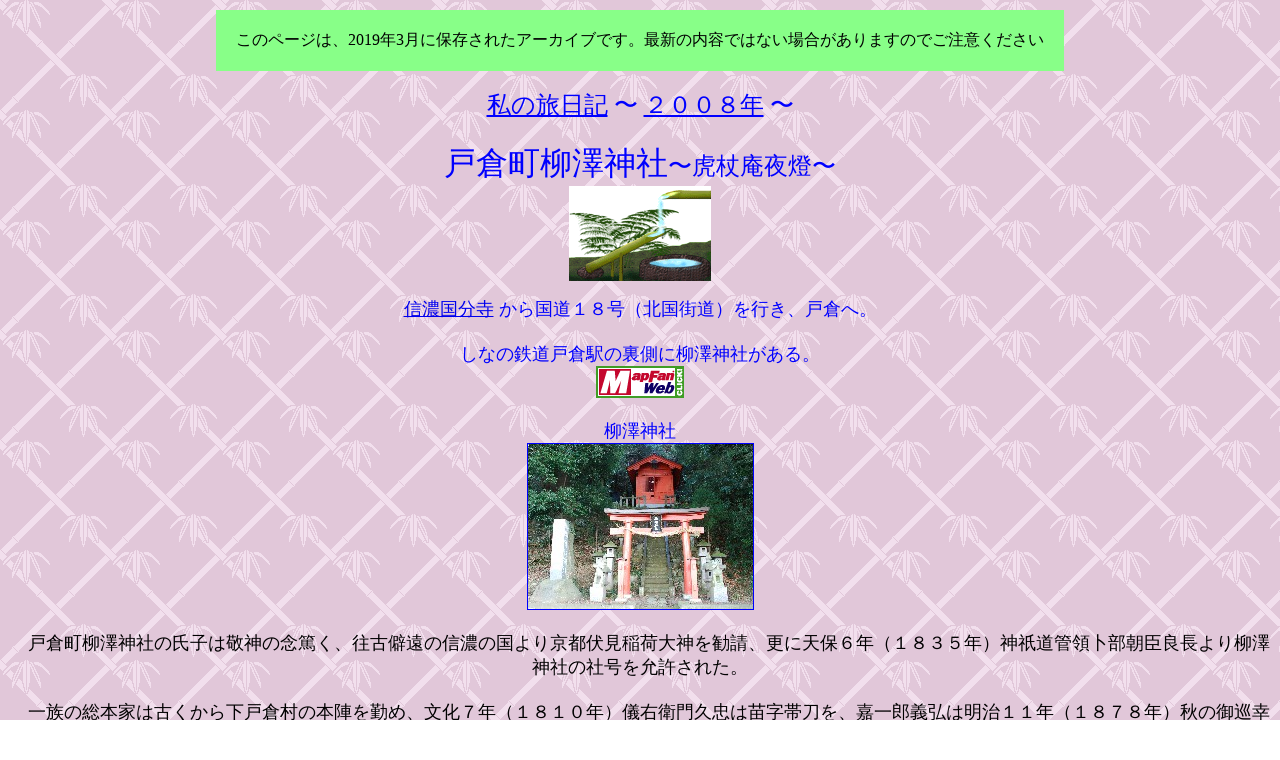

--- FILE ---
content_type: text/html
request_url: http://geo.d51498.com/urawa0328/nagano/yanagisawa.html
body_size: 2205
content:
<HTML>
<HEAD>
<meta http-equiv="Content-Type" content="text/html; charset=utf-8"><TITLE>戸倉町柳澤神社〜虎杖庵夜燈〜</TITLE>
</HEAD>
<BODY background="kabe6.gif"><CENTER>
<TABLE CELLPADDING="20"><TR><TD BGCOLOR="#88FF88" ALIGN="CENTER">
<FONT COLOR="#000000">このページは、2019年3月に保存されたアーカイブです。最新の内容ではない場合がありますのでご注意ください</FONT>
</TD></TR></TABLE>
</CENTER>

<P>

<P align="center">
<A href="../tabinikki.html"><FONT size="5"color="blue">私の旅日記</A>
〜
<A href="../tabinikki08.html"><FONT size="5"color="blue">２００８年</A>
〜<BR>
<FONT size="4"><BR>
<FONT size="6"color="blue">戸倉町柳澤神社<FONT size="5">〜虎杖庵夜燈〜<BR>
</FONT>
<A href="../index.html"><img src="take.gif"border="0"alt="indexにもどる"></A>
<BR>
</P><P><FONT size="4"color="blue"><center>
<a href="kokubunji.html">信濃国分寺</A>
から国道１８号（北国街道）を行き、戸倉へ。<BR>
<BR>
しなの鉄道戸倉駅の裏側に柳澤神社がある。<BR>
<A HREF="http://www.mapfan.com/index.cgi?MAP=E138.9.28.0N36.29.23.2&ZM=11"><IMG SRC="http://www.mapfan.com/images/mfweb.gif" border="0"></A>
<BR>
<BR>
柳澤神社<BR>
<IMG src="08/yanagisawa01.jpg" border="1"></A>
<BR>
<BR>
<FONT size="4"color="black"><table width="80%">　戸倉町柳澤神社の氏子は敬神の念篤く、往古僻遠の信濃の国より京都伏見稲荷大神を勧請、更に天保６年（１８３５年）神祇道管領卜部朝臣良長より柳澤神社の社号を允許された。<BR>
<BR>
　一族の総本家は古くから下戸倉村の本陣を勤め、文化７年（１８１０年）儀右衛門久忠は苗字帯刀を、嘉一郎義弘は明治１１年（１８７８年）秋の御巡幸の砌、行在所奉仕の光栄に浴している。<BR>
</table><BR>
<FONT size="4"color="blue">柳澤神社右手の奥に
<A href="../haijin/1sa-kojou.html">虎杖庵</A>
墓碑がある。<BR>
<BR>
<IMG src="08/yanagisawa02.jpg" border="1"></A>
<BR>
<BR>
右手が虎杖と鳳秋の宝篋印塔、辞世の句が刻まれている。<BR>
<BR>
<table width="50%"><tr><td><FONT size="4"color="black">花の願ひ花野の露となる身かな<BR>
</td><td><FONT size="4"color="black">　　　梨翁<BR>
</td><tr><td><FONT size="4"color="black"><BR>
</td><tr><td><FONT size="4"color="black">ものとはん人は師にあり閑古鳥<BR>
</td><td><FONT size="4"color="black">　　　鳳秋<BR>
</td><table border=0></table><BR>
<FONT size="4"color="blue">左手が舟山としげ女の宝篋印塔、辞世の句が刻まれている。<BR>
<BR>
<table width="50%"><tr><td><FONT size="4"color="black">立帰る花やころもの鼠色<BR>
</td><td><FONT size="4"color="black">　　　舟山<BR>
</td><tr><td><FONT size="4"color="black"><BR>
</td><tr><td><FONT size="4"color="black">散花の重ミをしるや草の上<BR>
</td><td><FONT size="4"color="black">　　しげ女<BR>
</td><table border=0></table><BR>
<table width="80%">　文政７年（１８２４年）５月、
<A href="../haijin/sekifu.html">川村碩布</A>
は「善光寺詣」の旅で
<a href="kyoudokan.html">虎杖庵</A>
を訪れ、虎杖の墓に参る。<BR>
</table><BR>
<FONT size="4"color="black"><table width="70%">　坂木の宿くねり過て漸雨紅か軒を見出しぬ、十六夜塚を拝し姨捨山を栞に虎杖庵に着、先梨翁の墓に香をひねりて<BR>
<BR>
　　　螢火も田に呼水も手向哉<BR>
<BR>
<div align="right">『善光寺詣』</div></table><BR>
<FONT size="4"color="blue">墓碑の前に虎杖庵夜燈があった。<BR>
<BR>
<table border=0><tr><td><center><IMG src="08/tourou01.jpg" border="1"></A>
<BR>
</td><td><pre>　　　</pre></td><td><center><IMG src="08/tourou02.jpg" border="1"></A>
<BR>
</td></tr></table><BR>
<FONT size="4"color="black"><table width="80%">　虎杖庵墓碑の前にある石燈籠２基は、俳人虎杖庵祖梨翁および三世舟山の門人達が、宗匠の生前の徳を慕って建立したものである。<BR>
<BR>
　向って右の奉献した石燈籠は梨翁のもので、その刻銘に「天誉前燈明・文政十丁亥冬十一月・世話当村方水刈屋原百河・四方俳連建之」<BR>
<BR>
　舟山の刻銘は「亀誉前燈明・天保十三壬寅七月・世話金翠文雪・当所俳連建之」<BR>
<BR>
<FONT size="4"color="blue">　平成１５年（２００３年）９月１日、戸倉町は更埴市、上山田町と合併し、千曲市となった。<BR>
</table><BR>
<A href="jizai.html">戸倉自在神社</A>
へ。<BR>
<BR>
<A href="../tabinikki.html">私の旅日記</A>
〜
<A href="../tabinikki08.html">２００８年</A>
〜に戻る<BR>
<BR>
<A href="../index.html"><img src="tophe.gif"border="0"></A>
<BR>
<BR>
</FONT></P>

<P>

<CENTER>
<TABLE CELLPADDING="20"><TR><TD BGCOLOR="#88FF88" ALIGN="CENTER">
<FONT COLOR="#000000">このページは、2019年3月に保存されたアーカイブです。最新の内容ではない場合がありますのでご注意ください</FONT>
</TD></TR></TABLE>
</CENTER>
</BODY>
</HTML>
